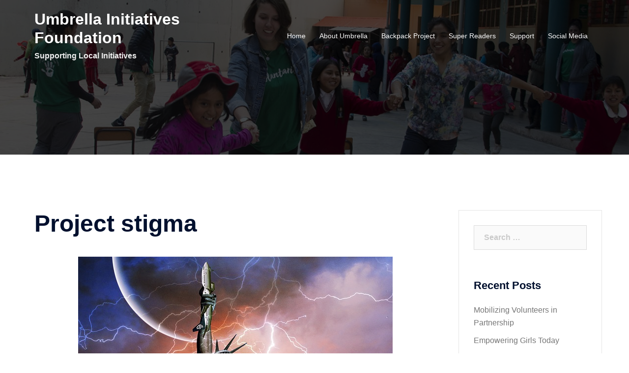

--- FILE ---
content_type: text/css
request_url: https://www.umbrellainitiatives.org/wp-content/plugins/wp-easy-gallery/css/default.css?ver=6.8.3
body_size: 694
content:
.wp-easy-gallery {display: inline-block; float: left; margin-right: 5px;}
.wp-easy-gallery a {box-shadow: none !important;}
.wp-easy-gallery img {border: solid 1px #cccccc; padding: 2px; position: relative;display: block; opacity: 0.7;}
.wp-easy-gallery .wpeg-gallery-name {display: block; padding-top: 5px;}

.wp-easy-gallery:hover img.dShadow {box-shadow: 2px 2px 5px #888888;}
.wp-easy-gallery:hover img { 	opacity: 1.0; }
.wp-easy-gallery img {
	-webkit-transition: opacity .3s ease-in-out; /* Safari and Chrome */
    transition: opacity .3s ease-in-out;
	
	-webkit-transition: opacity .3s ease-in-out; /* Safari and Chrome */
    transition: opacity .3s ease-in-out;
}
.wpeg-gallery-name.center { text-align: center; }
.wpeg-gallery-name.right { text-align: right; }
